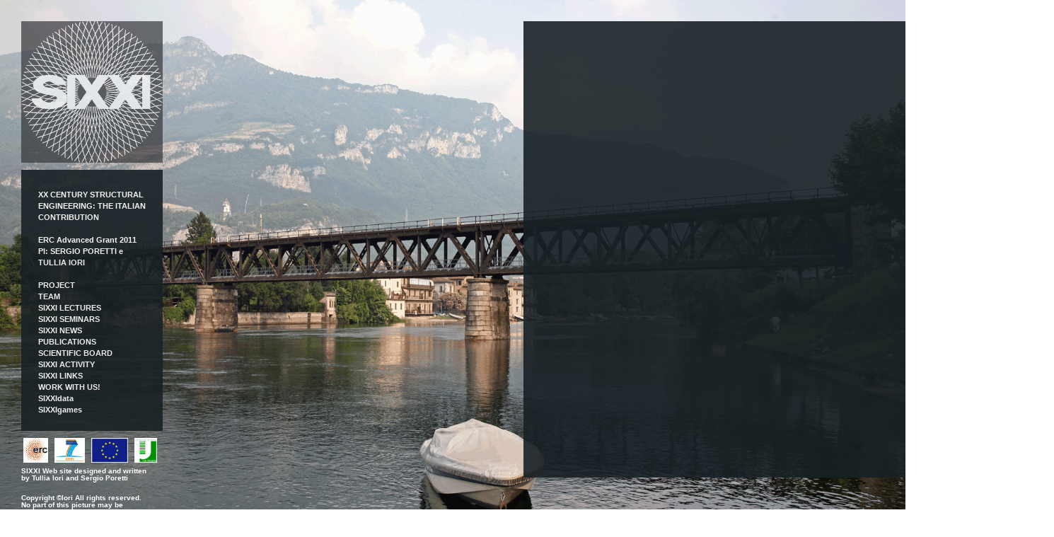

--- FILE ---
content_type: text/html
request_url: http://www.tulliaiori.com/SIXXI/lectureprogram.php?pg=109
body_size: 1336
content:
<!DOCTYPE html PUBLIC "-//W3C//DTD XHTML 1.0 Transitional//EN" "http://www.w3.org/TR/xhtml1/DTD/xhtml1-transitional.dtd">

<html xmlns="http://www.w3.org/1999/xhtml">

	<head><meta http-equiv="Content-Type" content="text/html; charset=utf-8">
		
		<meta name="robots" content="index,follow" />
		<meta http-equiv="Pragma" content="no-cache" />
		<meta http-equiv="Expires" content="-1" />
		<title>

		</title>
		<link href="tulliaiori.css" rel="stylesheet" media="screen" />
		

	</head>

	<body>

                <div><!DOCTYPE html PUBLIC "-//W3C//DTD XHTML 1.0 Transitional//EN" "http://www.w3.org/TR/xhtml1/DTD/xhtml1-transitional.dtd">

<html xmlns="http://www.w3.org/1999/xhtml">

	<head>
		<meta http-equiv="content-type" content="text/html;charset=iso-8859-1"/>
		<meta name="robots" content="index,follow" />
		<meta http-equiv="Pragma" content="no-cache" />
		<meta http-equiv="Expires" content="-1" />

		<title>SIXXI</title>

		<link href="tulliaiori.css" rel="stylesheet" media="screen" />
		
</head>
                
<body background="http://www.tulliaiori.com/SIXXI/immagini/3.gif" >

<div id="logo"><a href="http://www.tulliaiori.com/SIXXI"><img onmouseover="this.src='http://www.tulliaiori.com/SIXXI/immagini/LOGOINVrosso.gif'" src="http://www.tulliaiori.com/SIXXI/immagini/LOGOINV.jpg" onmouseout="this.src='http://www.tulliaiori.com/SIXXI/immagini/LOGOINV.jpg'" alt="logo" width="200" height="200" /></a></div>

                <div id="rettangolo">
                <h3>XX CENTURY STRUCTURAL ENGINEERING: THE ITALIAN CONTRIBUTION<br><br>
ERC Advanced Grant 2011<br>
                PI: SERGIO PORETTI e TULLIA IORI<br>

<br>
                <a href="project.php">PROJECT</a><br>
                <a href="team.php">TEAM </a><br>
                <a href="lectures.php">SIXXI LECTURES</a><br> 
                <a href="seminars.php">SIXXI SEMINARS</a><br>
                <a href="news.php">SIXXI NEWS</a><br> 
                <a href="sixxipublications.php">PUBLICATIONS</a><br>
                <a href="board.php">SCIENTIFIC BOARD</a><br>                
                <a href="awareness.php">SIXXI ACTIVITY</a><br>
                <a href="link.php">SIXXI LINKS</a><br>
                <a href="jobwithus.php">WORK WITH US!</a><br>
                <a href="database.php">SIXXIdata</a><br>
                <a href="http://www.tulliaiori.com/SIXXIgames/index.php">SIXXIgames</a><br>   
                </h3>
</div>

<div id="link">
<table border="0" frame="void">
<tr>
<td><a href="http://erc.europa.eu/sites/default/files/press_release/files/press_release_adg2011_results.pdf"><img src="http://www.tulliaiori.com/SIXXI/immagini/ERC_sito.jpg" alt="logo" width="35" height="35" /></a></td>
<td width="1"></td>
<td><a href="http://erc.europa.eu/"><img src="http://www.tulliaiori.com/SIXXI/immagini/FP7ideas.jpg" alt="logo" height="35" /></a></td> 
<td width="1"></td>    
    
<td><a href="http://erc.europa.eu/"><img src="http://www.tulliaiori.com/SIXXI/immagini/jaune.jpg" alt="logo" height="35" /></a></td> 
<td width="1"></td>     
<td><a href="http://web.uniroma2.it/home.php?sr=1024"><img src="http://www.tulliaiori.com/SIXXI/immagini/LOGOATENEO.jpg" alt="logo" height="35" /></a></td>   
</tr> 
<tr>
<td></td>
</tr> 
</table>

<tr4>SIXXI Web site designed and written </br>by Tullia Iori and Sergio Poretti</tr4> </br> </br>
<tr4>
Copyright &copy;Iori All rights reserved. </br>
No part of this picture may be</br>
reproduced or transmitted in any form</br>
or by any means (on websites, blogs)</br>
without prior permission. </br>
Use without permission is illegal</tr4> 

</div>                  
</body>

</html>
</div>
</body>

<div id="lecture_num">
<tr3>


</tr3>                

</div>  


   
</body>

</html>

--- FILE ---
content_type: text/css
request_url: http://www.tulliaiori.com/SIXXI/tulliaiori.css
body_size: 2826
content:
body    { margin: 0; background-repeat: no-repeat; background-size: 100%; background-attachment:fixed; background-position:center center; 

-webkit-background-size: cover;
        -moz-background-size: cover;
        -o-background-size: cover;
        background-size: cover;


}


#logo {width: 200px; height: 200px; position:absolute; top:30px; left:30px; background-color: #182125; opacity:0.7; border-style:solid; border-width:0px; border-color: transparent;} 


#rettangolo {width: 152px; height: 315px; position:absolute; top:240px; left:30px; background-color: #182125; opacity:0.9; border-style:solid; border-width:27px 24px 27px 24px; border-color: transparent; color: white;}


#project1 {width: 286px; height: 580px; position:absolute; top:240px; left:240px; background-color: #182125; opacity:0.9; border-style:solid; border-width:27px 27px 27px 27px; border-color: transparent; text-align:left; }

#project2 {width: 286px; height: 580px; position:absolute; top:240px; left:590px; background-color: #182125; opacity:0.9; border-style:solid; border-width:27px 27px 27px 27px;; border-color: transparent; text-align:left; }

#database1 {width: 550px; min-height: 530px; height:auto; position:absolute; top:240px; left:240px; background-color: #182125; opacity:0.9; border-style:solid; border-width:27px 27px 27px 27px; border-color: transparent; text-align:left; }

#database2 {float:right; width: 250px; height: auto; position:absolute; top:240px; left:850px; background-color: #182125; opacity:0.9; border-style:solid; border-width:27px 27px 27px 27px;; border-color: transparent; text-align:left; }

#project3 {width: 600px; height: auto; position:absolute; top:240px; left:940px; background-color: #182125; opacity:0.9; border-style:solid; border-width:27px 27px 27px 27px;; border-color: transparent; text-align:left; }

#phd1{width: 286px; height: auto; position:absolute; top:240px; left:240px; background-color: #182125; opacity:0.9; border-style:solid; border-width:27px 27px 27px 27px; border-color: transparent; text-align:left; }
#phd {width: 286px; height: auto; min-height: 510px; position:absolute; top:240px; left:590px; background-color: #182125; opacity:0.9; border-style:solid; border-width:27px 27px 27px 27px;; border-color: transparent; text-align:left; }

#fototeam{height: 200px; widht:1000px; position:absolute; top:30px; left:240px; background-color: #182125; opacity:0.9;} 
#fotosingola{opacity:1.0; height: 200px; position:absolute; top:-235px; left:-25px} 

#team1 {height: 1500px; width: 400px; position:absolute; top:240px; left:240px; background-color: #182125; opacity:0.9; border-style:solid; border-width:50px 25px 0px 0px; border-color: transparent; font-style: normal; text-align: right; }

#team2 {height: 1500px; width: 450px; position:absolute; top:240px; left:664px; background-color: #182125; opacity:0.9; border-style:solid; border-width:50px 0px 0px 25px; border-color: transparent; font-style: italic; }

#board1 {height: 450px; width: 200px; position:absolute; top:240px; left:240px; background-color: #182125; opacity:0.9; border-style:solid; border-width:50px 25px 0px 0px; border-color: transparent; font-style: normal; text-align: right; }

#board2 {height: 450px; width: 450px; position:absolute; top:240px; left:464px; background-color: #182125; opacity:0.9; border-style:solid; border-width:50px 0px 0px 25px; border-color: transparent; font-style: italic; }


#cv1{min-height: 590px; height: auto; width: 550px; position:absolute; top:240px; left:240px; background-color: #182125; opacity:0.9; border-style:solid; border-width:25px 25px 25px 25px; border-color: transparent;}

#sixxipublications {height: 500px; width: 700px; position:absolute; top:240px; left:240px; background-color: white; opacity:0.9; border-style:solid; border-width:25px 0px 25px 25px; border-color: transparent; overflow-y:scroll }
#polceveraRAI {width: 1000px; position:absolute; top:240px; left:240px; background-color: white; opacity:0.9; border-style:solid; border-width:25px 0px 25px 25px; border-color: transparent;  }

#SIXXIonary {height: 500px; width: 700px; position:absolute; top:240px; left:240px; background-color: #182125; opacity:0.9; border-style:solid; border-width:25px 0px 25px 25px; border-color: transparent; overflow-y:scroll }


#eventUP {position:absolute; top:240px; left:240px; background-color: #182125; opacity:0.9; border-style:solid; border-width: 0px 0px 0px 0px; border-color: transparent; overflow-x:hidden }

#seminars {height: 750px; width: 1400px; position:absolute; top:240px; left:240px; background-color: transparent; opacity:0.9; border-style:solid; border-width: 0px 0px 0px 0px; border-color: transparent; overflow-x:scroll}

#lecture_locandina{height: 645px; max-width: 500px; width: auto; position:absolute; top:-25px; left:-525px; opacity:0.9; border-style:solid; border-width:0px 0px 0px 0px; border-color: green;}
#lecture_num {min-height: 595px; height: auto; width: 700px; position:absolute; top:30px; left:740px; background-color: #182125; opacity:0.9; border-style:solid; border-width:25px 25px 25px 25px; border-color: transparent; }


#database {height: auto; width: auto; position:absolute; top:240px; left:240px; background-color: #182125; opacity:0.9; border-style:solid; border-width: 0px 0px 0px 0px; border-color: transparent; }

#link {height: auto; width: auto;  position:absolute; top: 616px; bottom:30px; left:30px; }

#link1 {width: 500px; height: auto; position:absolute; top:240px; left:240px; background-color: #182125; opacity:0.9; border-style:solid; border-width:27px 27px 27px 27px; border-color: transparent; text-align:left; }

#autosole {height: 550px; position:absolute; top:240px; left:240px; background-color: #182125; opacity:0.9; border-style:solid; border-width:0px 0px 0px 0px; border-color: transparent; text-align:left; }
#autosole1 {width: 450px; height: 495px; position:absolute; top:240px; left:650px; background-color: #182125; opacity:0.9; border-style:solid; border-width:27px 27px 27px 27px; border-color: transparent; text-align:left; } 
#autosole2 {height: 550px; position:absolute; top:240px; left:1170px; background-color: #182125; opacity:0.9; border-style:solid; border-width:0px 0px 0px 0px; border-color: transparent; text-align:left; }

#newA {height: 566px; position:absolute; top:240px; left:240px; background-color: #182125; opacity:1; border-style:solid; border-width:0px 0px 0px 0px; border-color: transparent; text-align:left; }
#newB {width: 370px; height: 510px; position:absolute; top:240px; left:655px; background-color: #182125; opacity:0.9; border-style:solid; border-width:27px 27px 27px 27px; border-color: transparent; text-align:left; }

#new12 {height: 566px; position:absolute; top:240px; left:240px; background-color: #182125; opacity:1; border-style:solid; border-width:0px 0px 0px 0px; border-color: transparent; text-align:left; }
#new13 {width: 370px; height: 510px; position:absolute; top:240px; left:655px; background-color: #182125; opacity:0.9; border-style:solid; border-width:27px 27px 27px 27px; border-color: transparent; text-align:left; }

#new14 {height: 340px; position:absolute; top:840px; left:240px; background-color: #182125; opacity:0.9; border-style:solid; border-width:0px 0px 0px 0px; border-color: transparent; text-align:left; }
#new15 {width: 370px; height: 546px; position:absolute; top:840px; left:505px; background-color: #182125; opacity:0.9; border-style:solid; border-width:27px 27px 27px 27px; border-color: transparent; text-align:left; }
#new16{width: 700px; height: 546px; position:absolute; top:840px; left:940px; background-color: #182125; opacity:0.9; border-style:solid; border-width:27px 27px 27px 27px;; border-color: transparent; text-align:left; }

#warning {height: 20px; position:absolute; top:200px; left:240px; background-color: red; opacity:0.9; border-style:solid; border-width:0px 0px 0px 0px; border-color: transparent; text-align:left; }

#SIXXI5a {height: 364px; position:absolute; top:240px; left:240px; background-color: #182125; opacity:0.9; border-style:solid; border-width:0px 0px 0px 0px; border-color: transparent; text-align:left; }
#SIXXI5b {width: 510px; height: 310px; position:absolute; top:240px; left:525px; background-color: #182125; opacity:0.9; border-style:solid; border-width:27px 27px 27px 27px; border-color: transparent; text-align:left; }

#SIXXI4a {height: 364px; position:absolute; top:240px; left:1110px; background-color: #182125; opacity:0.9; border-style:solid; border-width:0px 0px 0px 0px; border-color: transparent; text-align:left; }
#SIXXI4b {width: 510px; height: 310px; position:absolute; top:240px; left:1395px; background-color: #182125; opacity:0.9; border-style:solid; border-width:27px 27px 27px 27px; border-color: transparent; text-align:left; }

#SIXXI3a {height: 364px; position:absolute; top:620px; left:240px; background-color: #182125; opacity:0.9; border-style:solid; border-width:0px 0px 0px 0px; border-color: transparent; text-align:left; }
#SIXXI3b {width: 510px; height: 310px; position:absolute; top:620px; left:525px; background-color: #182125; opacity:0.9; border-style:solid; border-width:27px 27px 27px 27px; border-color: transparent; text-align:left; }

#SIXXI2a {height: 364px; position:absolute; top:620px; left:1110px; background-color: #182125; opacity:0.9; border-style:solid; border-width:0px 0px 0px 0px; border-color: transparent; text-align:left; }
#SIXXI2b {width: 510px; height: 310px; position:absolute; top:620px; left:1395px; background-color: #182125; opacity:0.9; border-style:solid; border-width:27px 27px 27px 27px; border-color: transparent; text-align:left; }




#SIXXI1a {height: 364px; position:absolute; top:1000px; left:240px; background-color: #182125; opacity:0.9; border-style:solid; border-width:0px 0px 0px 0px; border-color: transparent; text-align:left; }
#SIXXI1b {width: 510px; height: 310px; position:absolute; top:1000px; left:525px; background-color: #182125; opacity:0.9; border-style:solid; border-width:27px 27px 27px 27px; border-color: transparent; text-align:left; }

#RASSEGNAa {height: 364px; position:absolute; top:1000px; left:1110px; background-color: #182125; opacity:0.9; border-style:solid; border-width:0px 0px 0px 0px; border-color: transparent; text-align:left; }
#RASSEGNAb {width: 510px; height: 310px; position:absolute; top:1000px; left:1395px; background-color: #182125; opacity:0.9; border-style:solid; border-width:27px 27px 27px 27px; border-color: transparent; text-align:left; }

#polceveraa {position:absolute; top:240px; left:240px; background-color: #182125; opacity:0.9; border-style:solid; border-width:0px 0px 0px 0px; border-color: transparent; text-align:left; }
#polceverab {width: 800px; height: 2000px; position:absolute; top:240px; left:650px; background-color: #182125; opacity:0.9; border-style:solid; border-width:27px 27px 27px 27px; border-color: transparent; text-align:left; }
#polceverac {position:absolute; top:680px; left:240px; background-color: #182125; opacity:0.9; border-style:solid; border-width:0px 0px 0px 0px; border-color: transparent; text-align:left; }





#new9 {height: 340px; position:absolute; top:1450px; left:240px; background-color: #182125; opacity:0.9; border-style:solid; border-width:0px 0px 0px 0px; border-color: transparent; text-align:left; }
#new10 {width: 370px; height: 546px; position:absolute; top:1450px; left:505px; background-color: #182125; opacity:0.9; border-style:solid; border-width:27px 27px 27px 27px; border-color: transparent; text-align:left; }
#new11{width: 700px; height: 546px; position:absolute; top:1450px; left:940px; background-color: #182125; opacity:0.9; border-style:solid; border-width:27px 27px 27px 27px;; border-color: transparent; text-align:left; }

#new6 {height: 340px; position:absolute; top:2060px; left:240px; background-color: #182125; opacity:0.9; border-style:solid; border-width:0px 0px 0px 0px; border-color: transparent; text-align:left; }
#new7 {width: 370px; height: 546px; position:absolute; top:2060px; left:505px; background-color: #182125; opacity:0.9; border-style:solid; border-width:27px 27px 27px 27px; border-color: transparent; text-align:left; }
#new8{width: 700px; height: 546px; position:absolute; top:2060px; left:940px; background-color: #182125; opacity:0.9; border-style:solid; border-width:27px 27px 27px 27px;; border-color: transparent; text-align:left; }

#new3 {height: 340px; position:absolute; top:2670px; left:240px; background-color: #182125; opacity:0.9; border-style:solid; border-width:0px 0px 0px 0px; border-color: transparent; text-align:left; }
#new4 {width: 370px; height: 546px; position:absolute; top:2670px; left:505px; background-color: #182125; opacity:0.9; border-style:solid; border-width:27px 27px 27px 27px; border-color: transparent; text-align:left; }
#new5{width: 700px; height: 546px; position:absolute; top:2670px; left:940px; background-color: #182125; opacity:0.9; border-style:solid; border-width:27px 27px 27px 27px;; border-color: transparent; text-align:left; }

#new {height: 100px; position:absolute; top:3280px; left:240px; background-color: #182125; opacity:0.9; border-style:solid; border-width:0px 0px 0px 0px; border-color: transparent; text-align:left; }
#new1 {width: 370px; height: 546px; position:absolute; top:3280px; left:505px; background-color: #182125; opacity:0.9; border-style:solid; border-width:27px 27px 27px 27px; border-color: transparent; text-align:left; }
#new2{width: 700px; height: 546px; position:absolute; top:3280px; left:940px; background-color: #182125; opacity:0.9; border-style:solid; border-width:27px 27px 27px 27px;; border-color: transparent; text-align:left; }



tr0 { color: white; opacity:1 ;font-size: 11px; font-family: Arial, Helvetica, sans-serif; font-style: normal; font-weight: bold; word-wrap:break-word; line-height:150%}
tr1 { color: white; opacity:1; font-size: 14px; font-family: Arial, Helvetica, sans-serif; font-style: normal; font-weight: bold;  word-wrap:break-word; line-height:130%}
tr2 { color: white; opacity:1; font-size: 16px; font-family: Arial, Helvetica, sans-serif; font-weight: bold; word-wrap:break-word; line-height:200%}
tr3 { color: white; opacity:1; font-size: 14px; font-family: Arial, Helvetica, sans-serif; font-style: normal;  word-wrap:break-word; line-height:150%}
tr4 { color: white; opacity:1; font-size: 10px; font-family: Arial, Helvetica, sans-serif; font-weight: bold;   line-height:100%}
tr5 { color: RED; opacity:1; font-size: 20px; font-family: Arial, Helvetica, sans-serif; font-weight:900;  line-height:100%}
tr6 { color: white; opacity:1; font-size: 14px; font-family: Arial, Helvetica, sans-serif; font-weight:900;  line-height:100%; text-align:center;}
tr7 { color: white; opacity:1; font-size: 16px; font-family: Arial, Helvetica, sans-serif; font-weight:900;  line-height:100%}
tr8 { color: black; opacity:1; font-size: 16px; font-family: Arial, Helvetica, sans-serif; font-style: normal;  font-weight:550; word-wrap:break-word; line-height:130%}
tr9 { color: RED; opacity:1; font-size: 15px; font-family: Arial, Helvetica, sans-serif; font-weight:900;  line-height:100%}
tr10 { color: white; opacity:1; font-size: 14px; font-family: Arial, Helvetica, sans-serif; font-weight: bold;   line-height:120%}
tr11 { color: white; opacity:1; font-size: 16px; font-family: Arial, Helvetica, sans-serif; font-style: normal;  word-wrap:break-word; line-height:130%}
tr12 { color: white; opacity:1; font-size: 12px; font-family: Arial, Helvetica, sans-serif; font-style: normal;  word-wrap:break-word; line-height:130%}
tr13 { color: white; opacity:1; font-size: 16px; font-family: Arial, Helvetica, sans-serif; font-style: normal;  word-wrap:break-word; line-height:130%}
tr14 { color: RED; opacity:1; font-size: 16px; font-family: Arial, Helvetica, sans-serif; font-style: normal;  word-wrap:break-word; line-height:130%}
tr20 { color: black; opacity:1; font-size: 16px; font-family: Arial, Helvetica, sans-serif; font-style: normal;  word-wrap:break-word; line-height:130%}
tr21 { color: RED; opacity:1; font-size: 30px; font-family: Arial, Helvetica, sans-serif; font-style: normal;  word-wrap:break-word; line-height:130%}
h2 { color: white; opacity:1; font-size: 30px; font-family: Arial, Helvetica, sans-serif; font-style: normal; font-weight: bold; word-wrap:break-word; line-height:100%; position:relative; margin-top: 0px;} 
h3 { color: white; opacity:1; font-size: 11px; font-family: Arial, Helvetica, sans-serif; font-style: normal; font-weight: bold; word-wrap:break-word; line-height:150%; position:relative; margin-top: 0px;} 
h4 { color: white; opacity:1; font-size: 11px; font-family: Arial, Helvetica, sans-serif; font-style: normal; font-weight: bold; word-wrap:break-word; line-height:100%; position:relative; margin-top: 0px;} 


a  { color: white;}
a:link  { color: white; text-decoration: none; }
a:visited  { color: white; text-decoration: none; }
a:hover {color: red;}


a.esterni  { color: #E0FFFF;}
a.esterni:link  { color: #E0FFFF; text-decoration: none; }
a.esterni:visited  { color: #E0FFFF; text-decoration: none; }
a.esterni:hover {color: red;}

a.subianco{ color: black;}
a.subianco:link  { color: black; text-decoration: none; }
a.subianco:visited  { color: black; text-decoration: none; }
a.subianco:hover {color: red;}

a.more{ color: red; text-align:right;}
a.more:link  { color: red; text-decoration: none; text-align:right;}
a.more:visited  { color: red; text-decoration: none; text-align:right;}
a.more:hover {color: green; text-align:right;}


b  { color: #8e908f; color: #756699;}

#pubblications td {color: #7b7c69; margin-left: 12px; margin-bottom: 12px;}
#pubblications img {width: 50px; vertical-align: top; border: 1px solid silver;}
#pubblications td div {width: 350px;}
#pubblications td div a {color: #756699;}







#nameheader { color: white; font-size: 13px; font-weight: bold; background-color: #756699; margin: 0; padding: 10px 10px 14px;}
#nameheader a,
#nameheader a:link,
#nameheader a:visited { font-size: 13px; color: white; font-weight: bold; text-decoration: none}


h4 { font-size: 20px; font-weight: bold; margin-top: 12px }
td #address   { font-size: 10px; padding-top: 5px; padding-bottom: 12px; padding-left: 10px; width: 290px; vertical-align: top }
td #contactdetails    { font-size: 10px; padding: 5px 5px 12px; width: 200px; vertical-align: top }
dd { 	padding: 0;
	margin: 2px 0 10px 0;
}

la  { list-style-type: none; list-style-position: outside; padding-left: -10px }
#sidebar	 { background-color: #CCCCDD; margin: 0 0 25px; padding: 15px 10px; vertical-align: top; border-style: solid; border-width: 1px 1px 0px 0px; border-color: silver; width: 190px;}

ul	 { text-align: left; margin: 0 0 14px; padding: 0; border: 0 }
	
ul li	 { font-size: x-small; line-height: 1.3em; list-style: none; margin: 0; padding: 0; voice-family: inherit }	

html> ul li	{
	font-size: x-small;
	} 

ul li a {
	font-weight: normal;
	}

dl	{
	margin: 0;
	padding: 0;
	}
	
dt 	{
	margin: 0 0 10px 0;
	font-weight: bold;
	font-size: x-small;
	}   


#teaching { background-color: #ffff4d; padding: 2px 5px 2px 10px; vertical-align: middle; }
#research { background-color: #f8ff4d; padding: 2px 5px 2px 10px; vertical-align: middle; width: 140px; }
#publications { background-color: #efff4d; padding: 2px 5px 2px 10px; vertical-align: middle; width: 140px; }
#cv { background-color: #e6ff4d; padding: 2px 5px 2px 10px; vertical-align: middle; width: 200px; }

 
#teaching a,
#cv a,
#research a,
#publications a {font-weight: normal; }


#content  { font-size: 10px; padding: 5px 15px 15px 10px; border-top: 1px solid silver; }
#content li {margin-bottom: 14px}
#content li.subhead {font-weight: bold;}
#content li.indent {margin-left: 24px;}
#papers li {margin-bottom: 14px}
ul #papers a {display: block; font-weight: bold}